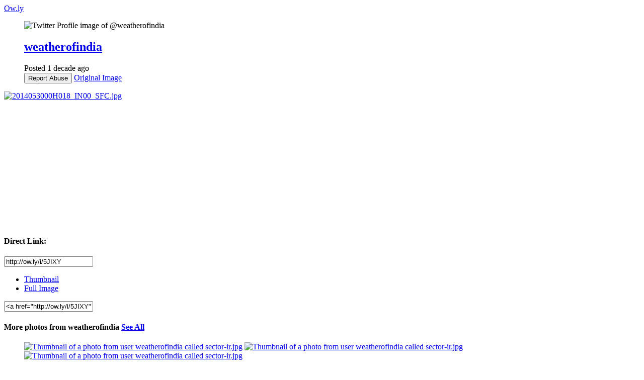

--- FILE ---
content_type: text/html; charset=UTF-8
request_url: http://ow.ly/i/5JIXY
body_size: 7413
content:















<!DOCTYPE html>
<html data-page-type="photo">
  <head>
    <meta charset="utf-8">
    <meta http-equiv="X-UA-Compatible" content="IE=edge">
    <meta name="description" content="">
    <meta name="keywords" content="Ow.ly, Shorten urls, share files, track visits, twitter file sharing, twitter image sharing">
    


<meta name="owly-image-id" content="5JIXY" />


    <meta name="twitter:card" content="photo">
    <meta name="twitter:site" content="">
    <meta name="twitter:site:id" content="">
    <meta name="twitter:creator" content="">
    <meta name="twitter:title" content="">

    <meta name="twitter:app:name:iphone" content="Hootsuite">
    <meta name="twitter:app:id:iphone" content="341249709">
    <meta name="twitter:app:name:ipad" content="Hootsuite">
    <meta name="twitter:app:id:ipad" content="341249709">
    <meta name="twitter:app:name:googleplay" content="Hootsuite">
    <meta name="twitter:app:id:googleplay" content="com.hootsuite.droid.full">

    <meta property="fb:app_id" content="183319479511">
    <meta property="og:type" content="article">
    <meta property="og:url" content="http://ow.ly/i/5JIXY">
    <meta property="og:image" content="https://static.ow.ly/photos/original/5JIXY.jpg">
    <meta property="og:title" content="">
    <meta property="og:description" content="">


    <title>Ow.ly - image uploaded by @weatherofindia (Indian Weather Man)</title>

    
    <link href="//fonts.googleapis.com/css?family=Open+Sans:400,700&subset=latin,latin-ext,cyrillic" rel="stylesheet">
    <link rel="stylesheet" href="https://static.ow.ly/v1/css/app.03844968ed58ab64.gz.css">
    <link rel="shortcut icon" href="https://static.ow.ly/v1/images/favicon.95722e2582d0a7f4.ico">
    

    <!--[if lt IE 9]>
      <script src='https://static.ow.ly/v1/js/ie8.0534be4ecc21c02b.gz.js'></script>
    <![endif]-->

    
  </head>
  <body  >
    

    <header class="globalHeader x-withBG " role="banner">
      <div class="wrapper x-lrg">
        
          
          <a href="/" class="owlyLogo">Ow.ly</a>
        
      </div>
    </header>

    <section class="globalContent" role="main">
      
  <div class="wrapper x-lrg" >
    <section class="primaryContent">
      <article class="imageView">
        
          <figure class="media mediaProfile">
            <img src="https://pbs.twimg.com/profile_images/2388170915/u16qx1s5n8zs17k8rjf1_bigger.png" alt="Twitter Profile image of @weatherofindia" class="-image" width="80" height="80">
            <div class="-content">
                
                  <h2 class="userName"><a href="/user/weatherofindia">weatherofindia</a></h2>
                
              <span class="-sincePosted">Posted 1 decade ago</span>
              <aside class="meta">
                <button class="with-reportAbuse" type="button" data-action="flag" data-flag-url="/ajax/photos/5JIXY/flag">Report Abuse</button>
                 <a href="/i/5JIXY/original" class="with-originalImage">Original Image</a> 
              </aside>
            </div>
          </figure>

          <section class="imageWrapper">
            
              <a href="/i/5JIXY/original">
                <img src="https://static.ow.ly/photos/normal/5JIXY.jpg" class="-image" alt="2014053000H018_IN00_SFC.jpg" title="2014053000H018_IN00_SFC.jpg">
              </a>
            
          </section>
        
      </article>
    </section>

    
      
<aside class="secondaryContent">

  
  <script type='text/javascript'>
    var googletag = googletag || {};
    googletag.cmd = googletag.cmd || [];
    (function() {
    var gads = document.createElement('script');
    gads.async = true;
    gads.type = 'text/javascript';
    var useSSL = 'https:' == document.location.protocol;
    gads.src = (useSSL ? 'https:' : 'http:') + '//www.googletagservices.com/tag/js/gpt.js';
    var node = document.getElementsByTagName('script')[0];
    node.parentNode.insertBefore(gads, node);
    })();

    googletag.cmd.push(function() {
    googletag.defineSlot('/5280035/OwlyImagesBanner', [300, 250], 'div-gpt-ad-1329423447822-0').addService(googletag.pubads());
    googletag.pubads().enableSingleRequest();
    googletag.enableServices();
    });
  </script>

  <div class="googleAds" style="margin-bottom: 20px;">

    <div id='div-gpt-ad-1329423447822-0' style='width:300px; height:250px;'>
      <script type='text/javascript'>
        googletag.cmd.push(function() {
          googletag.display('div-gpt-ad-1329423447822-0');
        });
      </script>
    </div>
  </div>

  
        
          <h4>Direct Link:</h4>
          <input type="text" value="http://ow.ly/i/5JIXY" class="codeDisplay" data-action="select-on-click">

          <div data-action="tab-switcher">
              <nav class="tabRow x-sm">
                <ul>
                  <li class="-selected"><a href="#" data-tab="thumbnail-code">Thumbnail</a></li>
                  <li><a href="#" data-tab="full-code">Full Image</a></li>
                </ul>
              </nav>

               <input type="text" class="codeDisplay" value="&lt;a href=&quot;http://ow.ly/i/5JIXY&quot; target=&quot;_blank&quot;&gt;&lt;img src=&quot;https://static.ow.ly/photos/thumb/5JIXY.jpg&quot; alt=&quot;Owly Images&quot;&gt;&lt;/a&gt;" data-tab-id="thumbnail-code" data-action="select-on-click">
               <input type="text" class="codeDisplay" value="&lt;a href=&quot;http://ow.ly/i/5JIXY&quot; target=&quot;_blank&quot;&gt;&lt;img src=&quot;https://static.ow.ly/photos/normal/5JIXY.jpg&quot; alt=&quot;Owly Image&quot;&gt;&lt;/a&gt;" data-tab-id="full-code" data-action="select-on-click" style="display: none;">
          </div>

          

          
          

            <h4 class="seeMoreItems">More photos from weatherofindia <a href="/user/weatherofindia" class="-seeAll">See All</a></h4>

            <figure class="userImagePreview">
              
                <a href="/i/18lA"><img src="https://static.ow.ly/photos/thumb/18lA.jpg" class="-image" alt="Thumbnail of a photo from user weatherofindia called sector-ir.jpg" width="80" height="80"></a>
              
                <a href="/i/18mD"><img src="https://static.ow.ly/photos/thumb/18mD.jpg" class="-image" alt="Thumbnail of a photo from user weatherofindia called sector-ir.jpg" width="80" height="80"></a>
              
                <a href="/i/18uq"><img src="https://static.ow.ly/photos/thumb/18uq.jpg" class="-image" alt="Thumbnail of a photo from user weatherofindia called sector-ir.jpg" width="80" height="80"></a>
              
            </figure>
          

          <a href="https://hootsuite.com"><img src="https://static.ow.ly/v1/images/logo_hootsuite.45eb960d394a1f08.png" class="hsLogo" alt="Hootsuite"></a>

        
      

</aside>
    
  </div>

    </section>

    <footer class="globalFooter">
      <div class="wrapper x-lrg">
        <nav class="-smallPrint">
          <a href="https://hootsuite.com/legal/terms">Terms &amp; Conditions</a>
          <a href="https://hootsuite.com/legal/privacy">Privacy Policy</a>
          <a href="https://hootsuite.com/legal/copyright">Copyright</a>
        </nav>
        <span class="-copyright">&copy;2015 <a href="https://hootsuite.com"> Hootsuite Media Inc.</a> All Rights Reserved.</span>
      </div>
    </footer>

    
  
    
  

    <script src='https://static.ow.ly/v1/js/app.35d0ffda8fb4cad1.gz.js'></script>
  </body>
</html>



--- FILE ---
content_type: text/html; charset=utf-8
request_url: https://www.google.com/recaptcha/api2/aframe
body_size: 266
content:
<!DOCTYPE HTML><html><head><meta http-equiv="content-type" content="text/html; charset=UTF-8"></head><body><script nonce="czFxbo0SJ0qQu8gwIZfupw">/** Anti-fraud and anti-abuse applications only. See google.com/recaptcha */ try{var clients={'sodar':'https://pagead2.googlesyndication.com/pagead/sodar?'};window.addEventListener("message",function(a){try{if(a.source===window.parent){var b=JSON.parse(a.data);var c=clients[b['id']];if(c){var d=document.createElement('img');d.src=c+b['params']+'&rc='+(localStorage.getItem("rc::a")?sessionStorage.getItem("rc::b"):"");window.document.body.appendChild(d);sessionStorage.setItem("rc::e",parseInt(sessionStorage.getItem("rc::e")||0)+1);localStorage.setItem("rc::h",'1762153432043');}}}catch(b){}});window.parent.postMessage("_grecaptcha_ready", "*");}catch(b){}</script></body></html>